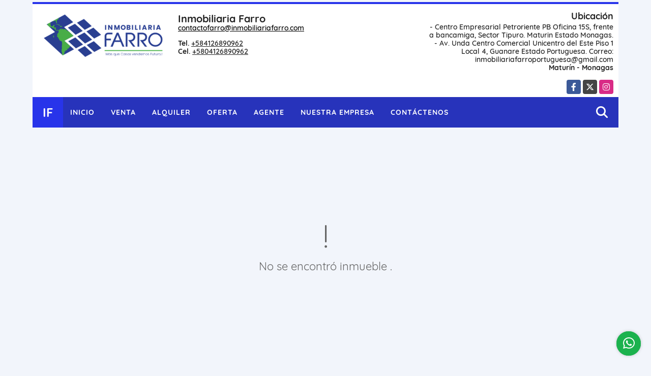

--- FILE ---
content_type: text/html; charset=UTF-8
request_url: https://inmueblesfarro.com/casa-venta-centro-maturin/6798270
body_size: 11612
content:
<!DOCTYPE html>
<html lang="es">
    <head>
        <meta charset="utf-8">
        <meta name="viewport" content="width=device-width, initial-scale=1.0, user-scalable=no">
        <meta name="author" content="Wasi.co">
        <meta name="description" content="Somos una empresa con mas de 40 años en el mercado inmobiliario, ahora con un proceso de expansión como franquicia Inmobiliaria convirtiéndonos en unos de los Broker Inmobiliario con mas de 20 mil agentes en latinoamerica, nos enfocamos en una negociación con ética, seguridad y responsabilidad.">
        <meta name="Keywords" content="Bienes raices en Venezuela, Monagas, Maturín, Caracas, Anzoategui, Portuguesa, Merida, Barinas, Lara, Sucre, Bolivar, Nueva Esparta, Margarita, La Guaira, La Asunción, Coro, Barquisimeto, Maracaibo, Cojedes, Trujillo casas, apartamentos, lotes y fi">
        <meta name="Language" content="Spanish">
        <meta name="Designer" content="www.wasi.co">
        <meta name="distribution" content="Global">
        <meta name="Robots" content="INDEX,FOLLOW">
        <meta name="csrf-token" content="Nzv7iytmkbOOYJJsB1FdLFa2mcCsfhQnBIPJdSU4">

        <title>Inmobiliaria Farro</title>

        <!-- og tags -->
        <meta property="og:description" content="Somos una empresa con mas de 40 años en el mercado inmobiliario, ahora con un proceso de expansión como franquicia Inmobiliaria convirtiéndonos en unos de los Broker Inmobiliario con mas de 20 mil agentes en latinoamerica, nos enfocamos en una negociación con ética, seguridad y responsabilidad." />
        <meta property="og:title" content="Inmobiliaria Farro" />
        <meta property="og:type" content="website" />
        <meta property="og:url" content="https://inmueblesfarro.com/casa-venta-centro-maturin/6798270" />
        <meta property="og:image" content="https://images.wasi.co/empresas/b20231106103035.png" />
        <meta property="og:image:width" content="300" />
        <meta property="og:image:height" content="225" />
        <meta property="og:site_name" content="inmueblesfarro.com" />

        <!-- og tags google+ -->
        <meta itemprop="description" content="Somos una empresa con mas de 40 años en el mercado inmobiliario, ahora con un proceso de expansión como franquicia Inmobiliaria convirtiéndonos en unos de los Broker Inmobiliario con mas de 20 mil agentes en latinoamerica, nos enfocamos en una negociación con ética, seguridad y responsabilidad.">

        <!-- og tags twitter-->
        <meta name="twitter:card" value="Somos una empresa con mas de 40 años en el mercado inmobiliario, ahora con un proceso de expansión como franquicia Inmobiliaria convirtiéndonos en unos de los Broker Inmobiliario con mas de 20 mil agentes en latinoamerica, nos enfocamos en una negociación con ética, seguridad y responsabilidad.">

        
        <link rel="shortcut icon" href="https://images.wasi.co/empresas/f20231106103036.png" />
        <!-- ------------ Main Style ------------ -->
                    <link href="https://inmueblesfarro.com/css/v1/pro26/style.min.css?v11769856870" async rel="stylesheet" type="text/css"/>
            <link href="https://inmueblesfarro.com/css/v1/pro26/fonts.min.css?v11769856870" async rel="stylesheet" type="text/css"/>
                                          <link href="https://inmueblesfarro.com/css/v1/pro26/skins/azul.min.css?v11769856870" async rel="stylesheet" type="text/css"/>
                                          <!--skin colors-->
        <!--<link href="css/skin/{color}.min.css" rel="stylesheet" type="text/css"/>-->
        <!--<link rel="stylesheet" href="https://cdn.jsdelivr.net/npm/bootstrap-select@1.14.0-beta3/dist/css/bootstrap-select.min.css">-->

                                        <script src="https://www.google.com/recaptcha/api.js?hl=es" async defer></script>
    </head>
    <body>
            <div class="google-lang hidden-sm-down auto_margin text-right" style="padding: 2px;">
    <div id="google_translate_element"></div>
</div>
<header class="auto_margin">
    <div class="container-fluid">
        <div class="areaHeader">
            <div class="row">
                <div class="col-md-8">
                    <div class="Asesor">
                        <figure>
                            <a href="https://inmueblesfarro.com">
                                <img src="https://images.wasi.co/empresas/b20231106103035.png"  data-2x="https://images.wasi.co/empresas/2xb20231106103035.png" onerror="this.src='https://images.wasi.co/empresas/b20231106103035.png'" class="img-fluid img-retina center-block" title="Logo empresa" alt="inmobiliaria farro">
                            </a>
                        </figure>
                        <div class="info">
                            <div class="tt1">
                                <span class="name"> Inmobiliaria Farro</span>
                                <span class="email"><a href="mailto:&#99;&#111;&#110;&#116;&#97;&#99;&#116;&#111;&#102;&#97;&#114;&#114;&#111;&#64;&#105;&#110;&#109;&#111;&#98;&#105;&#108;&#105;&#97;&#114;&#105;&#97;&#102;&#97;&#114;&#114;&#111;&#46;&#99;&#111;&#109;" class="notranslate">&#99;&#111;&#110;&#116;&#97;&#99;&#116;&#111;&#102;&#97;&#114;&#114;&#111;&#64;&#105;&#110;&#109;&#111;&#98;&#105;&#108;&#105;&#97;&#114;&#105;&#97;&#102;&#97;&#114;&#114;&#111;&#46;&#99;&#111;&#109;</a></span>
                            </div>
                            <span class="line"></span>
                            <div class="tt2">
                                                                    <strong>Tel.</strong> <a href="tel:+584126890962">+584126890962</a><br>
                                                                                                    <strong>Cel.</strong> <a href="tel:+5804126890962">+5804126890962</a>
                                                            </div>
                        </div>
                    </div>
                </div>
                <div class="col-md-4 hidden-sm-down">
                    <div class="info_top">
                        <div class="contactTop">
                            <div class="tt">Ubicación</div>
                            <address>
                                - Centro Empresarial Petroriente PB Oficina 15S, frente a bancamiga,  Sector Tipuro. Maturin Estado Monagas.
 
- Av. Unda Centro Comercial Unicentro del Este Piso 1 Local 4, Guanare Estado Portuguesa.
Correo: inmobiliariafarroportuguesa@gmail.com<br>
                                <strong>Maturín - Monagas</strong>
                            </address>
                        </div>
                        <div class="redesTop">
                            <div class="layout">
                                <ul class="follow">
                                                                            <li><a href="https://www.facebook.com/franquiciasfarro/" target="_blank" data-follow="facebook" title="facebook"><span>Facebook</span></a></li>
                                                                                                                <li><a href="https://twitter.com/InmobiliariaFa3" target="_blank" data-follow="x-twitter" title="X"><span>X</span></a></li>
                                                                                                                <li><a href="https://www.instagram.com/franquiciasfarro/?hl=es-la" target="_blank" data-follow="instagram" title="instagram"><span>Instagram</span></a></li>
                                                                                                                                                                                </ul>
                            </div>
                        </div>
                    </div>
                </div>
            </div>
        </div>
    </div>
</header>

    <nav class="auto_margin">
    <div class="topMenu">
        <div class="flat-mega-menu">
            <ul id="idrop" class="mcollapse changer">
                <li class="logo_letter hidden-sm-down"><div class="lts">IF</div></li>
                <li><a href="https://inmueblesfarro.com" >Inicio</a></li>
                                                                    <li><a href="https://inmueblesfarro.com/s/venta">Venta</a>
                        <ul class="drop-down one-column hover-fade">
                                                                                                <li><a href="https://inmueblesfarro.com/s/anexo/venta?id_property_type=5&amp;business_type%5B0%5D=for_sale">Anexo (27)</a></li>
                                                                                                                                <li><a href="https://inmueblesfarro.com/s/apartamento/venta?id_property_type=2&amp;business_type%5B0%5D=for_sale">Apartamento (187)</a></li>
                                                                                                                                                                                                                                                        <li><a href="https://inmueblesfarro.com/s/cabana/venta?id_property_type=28&amp;business_type%5B0%5D=for_sale">Cabaña (2)</a></li>
                                                                                                                                <li><a href="https://inmueblesfarro.com/s/campos-chacras-y-quintas/venta?id_property_type=31&amp;business_type%5B0%5D=for_sale">Campos, Chacras y Quintas (3)</a></li>
                                                                                                                                <li><a href="https://inmueblesfarro.com/s/casa/venta?id_property_type=1&amp;business_type%5B0%5D=for_sale">Casa (645)</a></li>
                                                                                                                                <li><a href="https://inmueblesfarro.com/s/casa-campestre/venta?id_property_type=11&amp;business_type%5B0%5D=for_sale">Casa Campestre (13)</a></li>
                                                                                                                                <li><a href="https://inmueblesfarro.com/s/casa-de-playa/venta?id_property_type=24&amp;business_type%5B0%5D=for_sale">Casa de Playa (8)</a></li>
                                                                                                                                <li><a href="https://inmueblesfarro.com/s/chalet/venta?id_property_type=10&amp;business_type%5B0%5D=for_sale">Chalet (6)</a></li>
                                                                                                                                <li><a href="https://inmueblesfarro.com/s/clinica/venta?id_property_type=29&amp;business_type%5B0%5D=for_sale">Clínica (1)</a></li>
                                                                                                                                                                                            <li><a href="https://inmueblesfarro.com/s/consultorio/venta?id_property_type=15&amp;business_type%5B0%5D=for_sale">Consultorio (1)</a></li>
                                                                                                                                                                                            <li><a href="https://inmueblesfarro.com/s/edificio/venta?id_property_type=16&amp;business_type%5B0%5D=for_sale">Edificio (30)</a></li>
                                                                                                                                                                                            <li><a href="https://inmueblesfarro.com/s/finca/venta?id_property_type=7&amp;business_type%5B0%5D=for_sale">Finca (73)</a></li>
                                                                                                                                <li><a href="https://inmueblesfarro.com/s/finca-hoteles/venta?id_property_type=13&amp;business_type%5B0%5D=for_sale">Finca - Hoteles (2)</a></li>
                                                                                                                                <li><a href="https://inmueblesfarro.com/s/fondo-de-comercio/venta?id_property_type=27&amp;business_type%5B0%5D=for_sale">Fondo de Comercio (11)</a></li>
                                                                                                                                <li><a href="https://inmueblesfarro.com/s/galpon-industrial/venta?id_property_type=23&amp;business_type%5B0%5D=for_sale">Galpon Industrial (47)</a></li>
                                                                                                                                                                                            <li><a href="https://inmueblesfarro.com/s/hostal/venta?id_property_type=18&amp;business_type%5B0%5D=for_sale">Hostal (2)</a></li>
                                                                                                                                <li><a href="https://inmueblesfarro.com/s/hoteles/venta?id_property_type=12&amp;business_type%5B0%5D=for_sale">Hoteles (11)</a></li>
                                                                                                                                <li><a href="https://inmueblesfarro.com/s/local/venta?id_property_type=3&amp;business_type%5B0%5D=for_sale">Local (174)</a></li>
                                                                                                                                <li><a href="https://inmueblesfarro.com/s/lote-comercial/venta?id_property_type=6&amp;business_type%5B0%5D=for_sale">Lote Comercial (4)</a></li>
                                                                                                                                                                                                                                                        <li><a href="https://inmueblesfarro.com/s/oficina/venta?id_property_type=4&amp;business_type%5B0%5D=for_sale">Oficina (9)</a></li>
                                                                                                                                <li><a href="https://inmueblesfarro.com/s/penthouse/venta?id_property_type=21&amp;business_type%5B0%5D=for_sale">Penthouse (3)</a></li>
                                                                                                                                                                                            <li><a href="https://inmueblesfarro.com/s/terreno/venta?id_property_type=32&amp;business_type%5B0%5D=for_sale">Terreno (197)</a></li>
                                                                                                                                <li><a href="https://inmueblesfarro.com/s/town-house/venta?id_property_type=14&amp;business_type%5B0%5D=for_sale">Town House (30)</a></li>
                                                                                    </ul>
                    </li>
                                                                                    <li><a href="https://inmueblesfarro.com/s/alquiler">Alquiler</a>
                        <ul class="drop-down one-column hover-fade">
                                                                                                <li><a href="https://inmueblesfarro.com/s/anexo/alquiler?id_property_type=5&amp;business_type%5B0%5D=for_rent">Anexo (19)</a></li>
                                                                                                                                <li><a href="https://inmueblesfarro.com/s/apartamento/alquiler?id_property_type=2&amp;business_type%5B0%5D=for_rent">Apartamento (91)</a></li>
                                                                                                                                                                                                                                                        <li><a href="https://inmueblesfarro.com/s/cabana/alquiler?id_property_type=28&amp;business_type%5B0%5D=for_rent">Cabaña (1)</a></li>
                                                                                                                                                                                            <li><a href="https://inmueblesfarro.com/s/casa/alquiler?id_property_type=1&amp;business_type%5B0%5D=for_rent">Casa (47)</a></li>
                                                                                                                                                                                                                                                                                                                                                                                                                                            <li><a href="https://inmueblesfarro.com/s/consultorio/alquiler?id_property_type=15&amp;business_type%5B0%5D=for_rent">Consultorio (2)</a></li>
                                                                                                                                                                                            <li><a href="https://inmueblesfarro.com/s/edificio/alquiler?id_property_type=16&amp;business_type%5B0%5D=for_rent">Edificio (4)</a></li>
                                                                                                                                                                                                                                                                                                                    <li><a href="https://inmueblesfarro.com/s/fondo-de-comercio/alquiler?id_property_type=27&amp;business_type%5B0%5D=for_rent">Fondo de Comercio (1)</a></li>
                                                                                                                                <li><a href="https://inmueblesfarro.com/s/galpon-industrial/alquiler?id_property_type=23&amp;business_type%5B0%5D=for_rent">Galpon Industrial (27)</a></li>
                                                                                                                                <li><a href="https://inmueblesfarro.com/s/habitacion/alquiler?id_property_type=25&amp;business_type%5B0%5D=for_rent">Habitación (9)</a></li>
                                                                                                                                                                                            <li><a href="https://inmueblesfarro.com/s/hoteles/alquiler?id_property_type=12&amp;business_type%5B0%5D=for_rent">Hoteles (1)</a></li>
                                                                                                                                <li><a href="https://inmueblesfarro.com/s/local/alquiler?id_property_type=3&amp;business_type%5B0%5D=for_rent">Local (217)</a></li>
                                                                                                                                <li><a href="https://inmueblesfarro.com/s/lote-comercial/alquiler?id_property_type=6&amp;business_type%5B0%5D=for_rent">Lote Comercial (3)</a></li>
                                                                                                                                                                                                                                                        <li><a href="https://inmueblesfarro.com/s/oficina/alquiler?id_property_type=4&amp;business_type%5B0%5D=for_rent">Oficina (12)</a></li>
                                                                                                                                                                                                                                                        <li><a href="https://inmueblesfarro.com/s/terreno/alquiler?id_property_type=32&amp;business_type%5B0%5D=for_rent">Terreno (9)</a></li>
                                                                                                                                <li><a href="https://inmueblesfarro.com/s/town-house/alquiler?id_property_type=14&amp;business_type%5B0%5D=for_rent">Town House (12)</a></li>
                                                                                    </ul>
                    </li>
                                                                                    <li><a href="https://inmueblesfarro.com/s/oferta">Oferta</a>
                        <ul class="drop-down one-column hover-fade">
                                                                                                                                                            <li><a href="https://inmueblesfarro.com/s/apartamento/oferta?id_property_type=2&amp;business_type%5B0%5D=for_transfer">Apartamento (1)</a></li>
                                                                                                                                                                                                                                                                                                                                                                                <li><a href="https://inmueblesfarro.com/s/casa/oferta?id_property_type=1&amp;business_type%5B0%5D=for_transfer">Casa (4)</a></li>
                                                                                                                                <li><a href="https://inmueblesfarro.com/s/casa-campestre/oferta?id_property_type=11&amp;business_type%5B0%5D=for_transfer">Casa Campestre (1)</a></li>
                                                                                                                                                                                                                                                                                                                                                                                                                                                                                                                                                                                                                                                                                                                                                                                                                    <li><a href="https://inmueblesfarro.com/s/galpon-industrial/oferta?id_property_type=23&amp;business_type%5B0%5D=for_transfer">Galpon Industrial (2)</a></li>
                                                                                                                                                                                                                                                                                                                    <li><a href="https://inmueblesfarro.com/s/local/oferta?id_property_type=3&amp;business_type%5B0%5D=for_transfer">Local (1)</a></li>
                                                                                                                                <li><a href="https://inmueblesfarro.com/s/lote-comercial/oferta?id_property_type=6&amp;business_type%5B0%5D=for_transfer">Lote Comercial (1)</a></li>
                                                                                                                                                                                                                                                                                                                                                                                                                                            <li><a href="https://inmueblesfarro.com/s/terreno/oferta?id_property_type=32&amp;business_type%5B0%5D=for_transfer">Terreno (1)</a></li>
                                                                                                                                <li><a href="https://inmueblesfarro.com/s/town-house/oferta?id_property_type=14&amp;business_type%5B0%5D=for_transfer">Town House (1)</a></li>
                                                                                    </ul>
                    </li>
                                                                                                                    <li><a href="https://inmueblesfarro.com/asesores" >Agente</a></li>
                                                                                    <li><a href="https://inmueblesfarro.com/main-contenido-cat-2.htm" >Nuestra Empresa</a></li>
                                <li><a href="https://inmueblesfarro.com/main-contactenos.htm" >Contáctenos</a></li>
                <li class="search-bar hidden-md-down"><i class="fa fa-search"></i>
                    <ul class="drop-down" style="display: none;">
                        <form method="GET" action="https://inmueblesfarro.com/s" accept-charset="UTF-8" onSubmit="$(&#039;input[type=&quot;submit&quot;]&#039;).attr(&quot;disabled&quot;,&quot;disabled&quot;);">
                        <table>
                            <tbody>
                            <tr>
                                <td><input type="text" id="matchLabel" placeholder="Buscar en el sitio" value="" name="match"></td>
                                <td><input class="btn" type="submit" value="Buscar"></td>
                            </tr>
                            </tbody>
                        </table>
                        </form>
                    </ul>
                </li>
            </ul>
        </div>
    </div>
</nav>
<div id="mobile" style="position: relative;">
    <div class="mobile_search hidden-lg-up">
        <a href="#" class="show_hide"><i class="fas fa-search"></i></a>
    </div>
</div>

<!--mobile search-->
<div class="slidingSearch">
    <div class="input-group">
        <form method="GET" action="https://inmueblesfarro.com/s" accept-charset="UTF-8" onSubmit="$(&#039;input[type=&quot;submit&quot;]&#039;).attr(&quot;disabled&quot;,&quot;disabled&quot;);">
        <table>
            <tbody>
            <tr>
                <td> <input type="text" class="form-control" aria-label="" placeholder="Buscar por:" value="" name="match"></td>
                <td><input class="btn" type="submit" value="Buscar"></td>
            </tr>
            </tbody>
        </table>
        </form>
        <div class="input-group-append">
        </div>
    </div>
</div>
<!--end -->

    
                <section>
            <div class="area-content ">
                <!-- mensage-->
                <div class="msg_empty">
                    <div class="text">
                        <i class="far fa-exclamation"></i>
                        <p> No se encontró inmueble .</p>
                    </div>
                </div>
                <!-- end mensage-->
                <section>
    <div class="container-fluid">
        <div class="areaDestacados auto_margin">
            <h2>                                         Inmuebles <strong>destacados</strong>
                                </h2>
            <div class="list-properties">
                                <div class="row">
                                            <div class="col-lg-4 col-md-6 mt-2 mb-2">
                            <div class="item border-0 shadow-none">
        <figure>
        <a href="https://inmueblesfarro.com/local-alquiler-guanare/9255039" class="fill_B">
            <img data-src="https://image.wasi.co/[base64]"  onerror="this.src='https://image.wasi.co/[base64]';" class="lazy fill-box img-fluid" alt="alquiler de local comercial en el cc dlimar ve21 200cd moli ehid">
        </a>
        <div class="shape_img"></div>
    </figure>
    <div class="body">
        <span class="tag1">LOCAL</span> <span class="tag2">ALQUILER</span>
        <h2><a href="https://inmueblesfarro.com/local-alquiler-guanare/9255039">ALQUILER DE LOCAL COMERCIAL EN EL C.C. DLIMAR VE21-200CD-MOLI-EHID</a></h2>
        <div class="ubicacion">Guanare, Portuguesa</div>
        <div class="info_details">
            <div class="row">
                <div class="col-3">
                    <span class="dt1">0</span>
                    <span class="dt2 text-truncate">Habitaciones</span>
                </div>
                <div class="col-3">
                    <span class="dt1">1</span>
                    <span class="dt2 text-truncate">Baño(s)</span>
                </div>
                                                    <div class="col-3">
                        <span class="dt1">30.75</span>
                        <span class="dt2"> Área m<sup>2</sup></span>
                    </div>
                            </div>
        </div>
        <div class="areaPrecio">
            <div class="row">
                                                                                                    <div class="col-6">
                                Para Alquiler
                                <p >US$150</p>
                                <small>Dólares Americanos</small>
                            </div>
                                                </div>
        </div>
    </div>
</div>
                        </div>
                                            <div class="col-lg-4 col-md-6 mt-2 mb-2">
                            <div class="item border-0 shadow-none">
        <figure>
        <a href="https://inmueblesfarro.com/local-venta-tipuro-maturin/9741088" class="fill_B">
            <img data-src="https://image.wasi.co/[base64]"  onerror="this.src='https://image.wasi.co/[base64]';" class="lazy fill-box img-fluid" alt="local cc santa teresa sector sambilito ve17 153zn ojar">
        </a>
        <div class="shape_img"></div>
    </figure>
    <div class="body">
        <span class="tag1">LOCAL</span> <span class="tag2">VENTA</span>
        <h2><a href="https://inmueblesfarro.com/local-venta-tipuro-maturin/9741088">LOCAL CC SANTA TERESA SECTOR SAMBILITO VE17-153ZN-OJAR</a></h2>
        <div class="ubicacion">Maturín, Monagas</div>
        <div class="info_details">
            <div class="row">
                <div class="col-3">
                    <span class="dt1">0</span>
                    <span class="dt2 text-truncate">Habitaciones</span>
                </div>
                <div class="col-3">
                    <span class="dt1">0</span>
                    <span class="dt2 text-truncate">Baño(s)</span>
                </div>
                                                    <div class="col-3">
                        <span class="dt1">33</span>
                        <span class="dt2"> Área m<sup>2</sup></span>
                    </div>
                            </div>
        </div>
        <div class="areaPrecio">
            <div class="row">
                                                                            <div class="col-6">
                            Para Venta
                            <p >US$35,000</p>
                            <small>Dólares Americanos</small>
                        </div>
                                                                    </div>
        </div>
    </div>
</div>
                        </div>
                                            <div class="col-lg-4 col-md-6 mt-2 mb-2">
                            <div class="item border-0 shadow-none">
        <figure>
        <a href="https://inmueblesfarro.com/galpon-industrial-alquiler-guanare/9528114" class="fill_B">
            <img data-src="https://image.wasi.co/[base64]"  onerror="this.src='https://image.wasi.co/[base64]';" class="lazy fill-box img-fluid" alt="alquiler de galpon en av simon bolivar guanare ve21 254sb moli ehid">
        </a>
        <div class="shape_img"></div>
    </figure>
    <div class="body">
        <span class="tag1">GALPON INDUSTRIAL</span> <span class="tag2">ALQUILER</span>
        <h2><a href="https://inmueblesfarro.com/galpon-industrial-alquiler-guanare/9528114">ALQUILER DE GALPON EN AV SIMON BOLIVAR GUANARE VE21-254SB-MOLI-EHID</a></h2>
        <div class="ubicacion">Guanare, Portuguesa</div>
        <div class="info_details">
            <div class="row">
                <div class="col-3">
                    <span class="dt1">0</span>
                    <span class="dt2 text-truncate">Habitaciones</span>
                </div>
                <div class="col-3">
                    <span class="dt1">2</span>
                    <span class="dt2 text-truncate">Baño(s)</span>
                </div>
                                                    <div class="col-3">
                        <span class="dt1">700</span>
                        <span class="dt2"> Área m<sup>2</sup></span>
                    </div>
                            </div>
        </div>
        <div class="areaPrecio">
            <div class="row">
                                                                                                    <div class="col-6">
                                Para Alquiler
                                <p >US$400</p>
                                <small>Dólares Americanos</small>
                            </div>
                                                </div>
        </div>
    </div>
</div>
                        </div>
                                            <div class="col-lg-4 col-md-6 mt-2 mb-2">
                            <div class="item border-0 shadow-none">
        <figure>
        <a href="https://inmueblesfarro.com/local-alquiler-acarigua/9736035" class="fill_B">
            <img data-src="https://image.wasi.co/[base64]"  onerror="this.src='https://image.wasi.co/[base64]';" class="lazy fill-box img-fluid" alt="alquiler de local comercial zona centro av 34 ve24 039zc omed ggue">
        </a>
        <div class="shape_img"></div>
    </figure>
    <div class="body">
        <span class="tag1">LOCAL</span> <span class="tag2">ALQUILER</span>
        <h2><a href="https://inmueblesfarro.com/local-alquiler-acarigua/9736035">ALQUILER DE LOCAL COMERCIAL ZONA CENTRO AV 34 VE24-039ZC-OMED-GGUE</a></h2>
        <div class="ubicacion">Acarigua, Portuguesa</div>
        <div class="info_details">
            <div class="row">
                <div class="col-3">
                    <span class="dt1">1</span>
                    <span class="dt2 text-truncate">Habitaciones</span>
                </div>
                <div class="col-3">
                    <span class="dt1">1</span>
                    <span class="dt2 text-truncate">Baño(s)</span>
                </div>
                                                    <div class="col-3">
                        <span class="dt1">80</span>
                        <span class="dt2"> Área m<sup>2</sup></span>
                    </div>
                            </div>
        </div>
        <div class="areaPrecio">
            <div class="row">
                                                                                                    <div class="col-6">
                                Para Alquiler
                                <p >US$600</p>
                                <small>Dólares Americanos</small>
                            </div>
                                                </div>
        </div>
    </div>
</div>
                        </div>
                                            <div class="col-lg-4 col-md-6 mt-2 mb-2">
                            <div class="item border-0 shadow-none">
            <div class="areaTags">
                            <span class="tag-estado" data-color="#cc0000">VENDIDO</span>
                                        <span class="tag-estado" data-color="red">Vendido</span>
                    </div>
        <figure>
        <a href="https://inmueblesfarro.com/casa-venta-guanare/9544348" class="fill_B">
            <img data-src="https://image.wasi.co/[base64]"  onerror="this.src='https://image.wasi.co/[base64]';" class="lazy fill-box img-fluid" alt="casa y local comercial en brr cementerio ve21 260bc cand">
        </a>
        <div class="shape_img"></div>
    </figure>
    <div class="body">
        <span class="tag1">CASA</span> <span class="tag2">VENTA</span>
        <h2><a href="https://inmueblesfarro.com/casa-venta-guanare/9544348">CASA Y LOCAL COMERCIAL EN BRR CEMENTERIO VE21-260BC-CAND </a></h2>
        <div class="ubicacion">Guanare, Portuguesa</div>
        <div class="info_details">
            <div class="row">
                <div class="col-3">
                    <span class="dt1">4</span>
                    <span class="dt2 text-truncate">Habitaciones</span>
                </div>
                <div class="col-3">
                    <span class="dt1">2</span>
                    <span class="dt2 text-truncate">Baño(s)</span>
                </div>
                                    <div class="col-3">
                        <span class="dt1">1</span>
                        <span class="dt2 text-truncate">Estacionamiento</span>
                    </div>
                                                    <div class="col-3">
                        <span class="dt1">223.50</span>
                        <span class="dt2"> Área m<sup>2</sup></span>
                    </div>
                            </div>
        </div>
        <div class="areaPrecio">
            <div class="row">
                                                                            <div class="col-6">
                            Para Venta
                            <p class="tachado">US$20,000</p>
                            <small>Dólares Americanos</small>
                        </div>
                                                                    </div>
        </div>
    </div>
</div>
                        </div>
                                            <div class="col-lg-4 col-md-6 mt-2 mb-2">
                            <div class="item border-0 shadow-none">
        <figure>
        <a href="https://inmueblesfarro.com/local-alquiler-barcelona-barcelona/8828199" class="fill_B">
            <img data-src="https://image.wasi.co/[base64]"  onerror="this.src='https://image.wasi.co/[base64]';" class="lazy fill-box img-fluid" alt="local comercial al27 015zn lyr">
        </a>
        <div class="shape_img"></div>
    </figure>
    <div class="body">
        <span class="tag1">LOCAL</span> <span class="tag2">ALQUILER</span>
        <h2><a href="https://inmueblesfarro.com/local-alquiler-barcelona-barcelona/8828199">LOCAL COMERCIAL  AL27 -015ZN-LYR</a></h2>
        <div class="ubicacion">Barcelona, Anzoátegui</div>
        <div class="info_details">
            <div class="row">
                <div class="col-3">
                    <span class="dt1">0</span>
                    <span class="dt2 text-truncate">Habitaciones</span>
                </div>
                <div class="col-3">
                    <span class="dt1">1</span>
                    <span class="dt2 text-truncate">Baño(s)</span>
                </div>
                                                    <div class="col-3">
                        <span class="dt1">12.6</span>
                        <span class="dt2"> Área m<sup>2</sup></span>
                    </div>
                            </div>
        </div>
        <div class="areaPrecio">
            <div class="row">
                                                                                                    <div class="col-6">
                                Para Alquiler
                                <p >US$200</p>
                                <small>Dólares Americanos</small>
                            </div>
                                                </div>
        </div>
    </div>
</div>
                        </div>
                                            <div class="col-lg-4 col-md-6 mt-2 mb-2">
                            <div class="item border-0 shadow-none">
        <figure>
        <a href="https://inmueblesfarro.com/casa-venta-acarigua/9739837" class="fill_B">
            <img data-src="https://image.wasi.co/[base64]"  onerror="this.src='https://image.wasi.co/[base64]';" class="lazy fill-box img-fluid" alt="casa con terreno en barrio america acarigua ve24 044ba mram">
        </a>
        <div class="shape_img"></div>
    </figure>
    <div class="body">
        <span class="tag1">CASA</span> <span class="tag2">VENTA</span>
        <h2><a href="https://inmueblesfarro.com/casa-venta-acarigua/9739837">CASA CON TERRENO EN BARRIO AMERICA ACARIGUA VE24-044BA-MRAM</a></h2>
        <div class="ubicacion">Acarigua, Portuguesa</div>
        <div class="info_details">
            <div class="row">
                <div class="col-3">
                    <span class="dt1">4</span>
                    <span class="dt2 text-truncate">Habitaciones</span>
                </div>
                <div class="col-3">
                    <span class="dt1">1</span>
                    <span class="dt2 text-truncate">Baño(s)</span>
                </div>
                                    <div class="col-3">
                        <span class="dt1">10</span>
                        <span class="dt2 text-truncate">Estacionamiento</span>
                    </div>
                                                    <div class="col-3">
                        <span class="dt1">178.17</span>
                        <span class="dt2"> Área m<sup>2</sup></span>
                    </div>
                            </div>
        </div>
        <div class="areaPrecio">
            <div class="row">
                                                                            <div class="col-6">
                            Para Venta
                            <p >US$65,000</p>
                            <small>Dólares Americanos</small>
                        </div>
                                                                    </div>
        </div>
    </div>
</div>
                        </div>
                                            <div class="col-lg-4 col-md-6 mt-2 mb-2">
                            <div class="item border-0 shadow-none">
        <figure>
        <a href="https://inmueblesfarro.com/casa-alquiler-araure/9655755" class="fill_B">
            <img data-src="https://image.wasi.co/[base64]"  onerror="this.src='https://image.wasi.co/[base64]';" class="lazy fill-box img-fluid" alt="alquiler de casa en urb agua clara araure ve24 014ac mram">
        </a>
        <div class="shape_img"></div>
    </figure>
    <div class="body">
        <span class="tag1">CASA</span> <span class="tag2">ALQUILER</span>
        <h2><a href="https://inmueblesfarro.com/casa-alquiler-araure/9655755">ALQUILER DE CASA EN URB AGUA CLARA ARAURE VE24-014AC-MRAM</a></h2>
        <div class="ubicacion">Araure, Portuguesa</div>
        <div class="info_details">
            <div class="row">
                <div class="col-3">
                    <span class="dt1">3</span>
                    <span class="dt2 text-truncate">Habitaciones</span>
                </div>
                <div class="col-3">
                    <span class="dt1">2</span>
                    <span class="dt2 text-truncate">Baño(s)</span>
                </div>
                                    <div class="col-3">
                        <span class="dt1">3</span>
                        <span class="dt2 text-truncate">Estacionamiento</span>
                    </div>
                                                    <div class="col-3">
                        <span class="dt1">186.85</span>
                        <span class="dt2"> Área m<sup>2</sup></span>
                    </div>
                            </div>
        </div>
        <div class="areaPrecio">
            <div class="row">
                                                                                                    <div class="col-6">
                                Para Alquiler
                                <p >US$300</p>
                                <small>Dólares Americanos</small>
                            </div>
                                                </div>
        </div>
    </div>
</div>
                        </div>
                                            <div class="col-lg-4 col-md-6 mt-2 mb-2">
                            <div class="item border-0 shadow-none">
        <figure>
        <a href="https://inmueblesfarro.com/apartamento-venta-ciudad-cancun/3963012" class="fill_B">
            <img data-src="https://image.wasi.co/[base64]"  onerror="this.src='https://image.wasi.co/[base64]';" class="lazy fill-box img-fluid" alt="se vende departamentos kaanali puerto cancun mexico ve02 132mex co">
        </a>
        <div class="shape_img"></div>
    </figure>
    <div class="body">
        <span class="tag1">APARTAMENTO</span> <span class="tag2">VENTA</span>
        <h2><a href="https://inmueblesfarro.com/apartamento-venta-ciudad-cancun/3963012">SE VENDE DEPARTAMENTOS KA´ANALI PUERTO CANCUN MÉXICO VE02-132MEX-CO  </a></h2>
        <div class="ubicacion">Ciudad Cancún, Quintana Roo</div>
        <div class="info_details">
            <div class="row">
                <div class="col-3">
                    <span class="dt1">3</span>
                    <span class="dt2 text-truncate">Habitaciones</span>
                </div>
                <div class="col-3">
                    <span class="dt1">2</span>
                    <span class="dt2 text-truncate">Baño(s)</span>
                </div>
                                    <div class="col-3">
                        <span class="dt1">2</span>
                        <span class="dt2 text-truncate">Estacionamiento</span>
                    </div>
                                                    <div class="col-3">
                        <span class="dt1">158</span>
                        <span class="dt2"> Área m<sup>2</sup></span>
                    </div>
                            </div>
        </div>
        <div class="areaPrecio">
            <div class="row">
                                                                            <div class="col-6">
                            Para Venta
                            <p >US$609,263</p>
                            <small>Dólares Americanos</small>
                        </div>
                                                                    </div>
        </div>
    </div>
</div>
                        </div>
                                            <div class="col-lg-4 col-md-6 mt-2 mb-2">
                            <div class="item border-0 shadow-none">
        <figure>
        <a href="https://inmueblesfarro.com/apartamento-alquiler-araure/9709028" class="fill_B">
            <img data-src="https://image.wasi.co/[base64]"  onerror="this.src='https://image.wasi.co/[base64]';" class="lazy fill-box img-fluid" alt="alquiler de apartamento en la urb baraure ve24 028ub cher">
        </a>
        <div class="shape_img"></div>
    </figure>
    <div class="body">
        <span class="tag1">APARTAMENTO</span> <span class="tag2">ALQUILER</span>
        <h2><a href="https://inmueblesfarro.com/apartamento-alquiler-araure/9709028">ALQUILER DE APARTAMENTO EN LA URB. BARAURE VE24-028UB-CHER</a></h2>
        <div class="ubicacion">Araure, Portuguesa</div>
        <div class="info_details">
            <div class="row">
                <div class="col-3">
                    <span class="dt1">3</span>
                    <span class="dt2 text-truncate">Habitaciones</span>
                </div>
                <div class="col-3">
                    <span class="dt1">1</span>
                    <span class="dt2 text-truncate">Baño(s)</span>
                </div>
                                                    <div class="col-3">
                        <span class="dt1">64.67</span>
                        <span class="dt2"> Área m<sup>2</sup></span>
                    </div>
                            </div>
        </div>
        <div class="areaPrecio">
            <div class="row">
                                                                                                    <div class="col-6">
                                Para Alquiler
                                <p >US$150</p>
                                <small>Dólares Americanos</small>
                            </div>
                                                </div>
        </div>
    </div>
</div>
                        </div>
                                            <div class="col-lg-4 col-md-6 mt-2 mb-2">
                            <div class="item border-0 shadow-none">
        <figure>
        <a href="https://inmueblesfarro.com/oficina-venta-cancun/4054207" class="fill_B">
            <img data-src="https://image.wasi.co/[base64]"  onerror="this.src='https://image.wasi.co/[base64]';" class="lazy fill-box img-fluid" alt="se vende oficinas nido puerto cancun mexico ve02 153mx co">
        </a>
        <div class="shape_img"></div>
    </figure>
    <div class="body">
        <span class="tag1">OFICINA</span> <span class="tag2">VENTA</span>
        <h2><a href="https://inmueblesfarro.com/oficina-venta-cancun/4054207">SE VENDE OFICINAS NIDO PUERTO CANCÚN MÉXICO VE02-153MX-CO</a></h2>
        <div class="ubicacion">Cancún, Quintana Roo</div>
        <div class="info_details">
            <div class="row">
                <div class="col-3">
                    <span class="dt1">0</span>
                    <span class="dt2 text-truncate">Habitaciones</span>
                </div>
                <div class="col-3">
                    <span class="dt1">1</span>
                    <span class="dt2 text-truncate">Baño(s)</span>
                </div>
                                    <div class="col-3">
                        <span class="dt1">1</span>
                        <span class="dt2 text-truncate">Estacionamiento</span>
                    </div>
                                                    <div class="col-3">
                        <span class="dt1">157</span>
                        <span class="dt2"> Área m<sup>2</sup></span>
                    </div>
                            </div>
        </div>
        <div class="areaPrecio">
            <div class="row">
                                                                            <div class="col-6">
                            Para Venta
                            <p >US$295,033</p>
                            <small>Dólares Americanos</small>
                        </div>
                                                                    </div>
        </div>
    </div>
</div>
                        </div>
                                            <div class="col-lg-4 col-md-6 mt-2 mb-2">
                            <div class="item border-0 shadow-none">
        <figure>
        <a href="https://inmueblesfarro.com/chalet-venta-salamanca/4816061" class="fill_B">
            <img data-src="https://image.wasi.co/[base64]"  onerror="this.src='https://image.wasi.co/[base64]';" class="lazy fill-box img-fluid" alt="se vende chalet en ciudad escalona espana ve02 583es co">
        </a>
        <div class="shape_img"></div>
    </figure>
    <div class="body">
        <span class="tag1">CHALET</span> <span class="tag2">VENTA</span>
        <h2><a href="https://inmueblesfarro.com/chalet-venta-salamanca/4816061">SE VENDE CHALET  EN  CIUDAD ESCALONA, ESPAÑA VE02-583ES-CO</a></h2>
        <div class="ubicacion">Salamanca, Salamanca</div>
        <div class="info_details">
            <div class="row">
                <div class="col-3">
                    <span class="dt1">7</span>
                    <span class="dt2 text-truncate">Habitaciones</span>
                </div>
                <div class="col-3">
                    <span class="dt1">3</span>
                    <span class="dt2 text-truncate">Baño(s)</span>
                </div>
                                    <div class="col-3">
                        <span class="dt1">4</span>
                        <span class="dt2 text-truncate">Estacionamiento</span>
                    </div>
                                                    <div class="col-3">
                        <span class="dt1">417</span>
                        <span class="dt2"> Área m<sup>2</sup></span>
                    </div>
                            </div>
        </div>
        <div class="areaPrecio">
            <div class="row">
                                                                            <div class="col-6">
                            Para Venta
                            <p >&#8364;500.000</p>
                            <small>Euros</small>
                        </div>
                                                                    </div>
        </div>
    </div>
</div>
                        </div>
                                            <div class="col-lg-4 col-md-6 mt-2 mb-2">
                            <div class="item border-0 shadow-none">
        <figure>
        <a href="https://inmueblesfarro.com/apartamento-venta-playa-del-carmen/4420660" class="fill_B">
            <img data-src="https://image.wasi.co/[base64]"  onerror="this.src='https://image.wasi.co/[base64]';" class="lazy fill-box img-fluid" alt="se vende corasol the village resort residences mexico ve02 354mex co">
        </a>
        <div class="shape_img"></div>
    </figure>
    <div class="body">
        <span class="tag1">APARTAMENTO</span> <span class="tag2">VENTA</span>
        <h2><a href="https://inmueblesfarro.com/apartamento-venta-playa-del-carmen/4420660">SE VENDE CORASOL THE VILLAGE RESORT &amp; RESIDENCES MEXICO VE02-354MEX-CO</a></h2>
        <div class="ubicacion">Playa del Carmen, Quintana Roo</div>
        <div class="info_details">
            <div class="row">
                <div class="col-3">
                    <span class="dt1">1</span>
                    <span class="dt2 text-truncate">Habitaciones</span>
                </div>
                <div class="col-3">
                    <span class="dt1">2</span>
                    <span class="dt2 text-truncate">Baño(s)</span>
                </div>
                                    <div class="col-3">
                        <span class="dt1">2</span>
                        <span class="dt2 text-truncate">Estacionamiento</span>
                    </div>
                                                    <div class="col-3">
                        <span class="dt1">88</span>
                        <span class="dt2"> Área m<sup>2</sup></span>
                    </div>
                            </div>
        </div>
        <div class="areaPrecio">
            <div class="row">
                                                                            <div class="col-6">
                            Para Venta
                            <p >US$303,158</p>
                            <small>Dólares Americanos</small>
                        </div>
                                                                    </div>
        </div>
    </div>
</div>
                        </div>
                                            <div class="col-lg-4 col-md-6 mt-2 mb-2">
                            <div class="item border-0 shadow-none">
        <figure>
        <a href="https://inmueblesfarro.com/casa-venta-araure/9722223" class="fill_B">
            <img data-src="https://image.wasi.co/[base64]"  onerror="this.src='https://image.wasi.co/[base64]';" class="lazy fill-box img-fluid" alt="casa en la urb parque residencial miraflores ve24 031rm rgon">
        </a>
        <div class="shape_img"></div>
    </figure>
    <div class="body">
        <span class="tag1">CASA</span> <span class="tag2">VENTA</span>
        <h2><a href="https://inmueblesfarro.com/casa-venta-araure/9722223">CASA EN LA URB. PARQUE RESIDENCIAL MIRAFLORES VE24-031RM-RGON</a></h2>
        <div class="ubicacion">Araure, Portuguesa</div>
        <div class="info_details">
            <div class="row">
                <div class="col-3">
                    <span class="dt1">4</span>
                    <span class="dt2 text-truncate">Habitaciones</span>
                </div>
                <div class="col-3">
                    <span class="dt1">3</span>
                    <span class="dt2 text-truncate">Baño(s)</span>
                </div>
                                    <div class="col-3">
                        <span class="dt1">3</span>
                        <span class="dt2 text-truncate">Estacionamiento</span>
                    </div>
                                                    <div class="col-3">
                        <span class="dt1">173</span>
                        <span class="dt2"> Área m<sup>2</sup></span>
                    </div>
                            </div>
        </div>
        <div class="areaPrecio">
            <div class="row">
                                                                            <div class="col-6">
                            Para Venta
                            <p >US$39,000</p>
                            <small>Dólares Americanos</small>
                        </div>
                                                                    </div>
        </div>
    </div>
</div>
                        </div>
                                            <div class="col-lg-4 col-md-6 mt-2 mb-2">
                            <div class="item border-0 shadow-none">
        <figure>
        <a href="https://inmueblesfarro.com/local-alquiler-acarigua/9660503" class="fill_B">
            <img data-src="https://image.wasi.co/[base64]"  onerror="this.src='https://image.wasi.co/[base64]';" class="lazy fill-box img-fluid" alt="alquiler de mini local comercial de 6 m2 en av alianza ve24 022aa llin">
        </a>
        <div class="shape_img"></div>
    </figure>
    <div class="body">
        <span class="tag1">LOCAL</span> <span class="tag2">ALQUILER</span>
        <h2><a href="https://inmueblesfarro.com/local-alquiler-acarigua/9660503">ALQUILER DE MINI LOCAL COMERCIAL DE 6 M² EN AV ALIANZA VE24-022AA-LLIN</a></h2>
        <div class="ubicacion">Acarigua, Portuguesa</div>
        <div class="info_details">
            <div class="row">
                <div class="col-3">
                    <span class="dt1">1</span>
                    <span class="dt2 text-truncate">Habitaciones</span>
                </div>
                <div class="col-3">
                    <span class="dt1">1</span>
                    <span class="dt2 text-truncate">Baño(s)</span>
                </div>
                                                    <div class="col-3">
                        <span class="dt1">6</span>
                        <span class="dt2"> Área m<sup>2</sup></span>
                    </div>
                            </div>
        </div>
        <div class="areaPrecio">
            <div class="row">
                                                                                                    <div class="col-6">
                                Para Alquiler
                                <p >US$120</p>
                                <small>Dólares Americanos</small>
                            </div>
                                                </div>
        </div>
    </div>
</div>
                        </div>
                                            <div class="col-lg-4 col-md-6 mt-2 mb-2">
                            <div class="item border-0 shadow-none">
        <figure>
        <a href="https://inmueblesfarro.com/apartamento-venta-ciudad-cancun/3955226" class="fill_B">
            <img data-src="https://image.wasi.co/[base64]"  onerror="this.src='https://image.wasi.co/[base64]';" class="lazy fill-box img-fluid" alt="se vende departamentos en alzia cancun mexico ve02 130mex co">
        </a>
        <div class="shape_img"></div>
    </figure>
    <div class="body">
        <span class="tag1">APARTAMENTO</span> <span class="tag2">VENTA</span>
        <h2><a href="https://inmueblesfarro.com/apartamento-venta-ciudad-cancun/3955226">SE VENDE DEPARTAMENTOS EN ALZIA, CANCUN MEXICO VE02-130MEX-CO </a></h2>
        <div class="ubicacion">Ciudad Cancún, Quintana Roo</div>
        <div class="info_details">
            <div class="row">
                <div class="col-3">
                    <span class="dt1">2</span>
                    <span class="dt2 text-truncate">Habitaciones</span>
                </div>
                <div class="col-3">
                    <span class="dt1">2</span>
                    <span class="dt2 text-truncate">Baño(s)</span>
                </div>
                                    <div class="col-3">
                        <span class="dt1">2</span>
                        <span class="dt2 text-truncate">Estacionamiento</span>
                    </div>
                                                    <div class="col-3">
                        <span class="dt1">111</span>
                        <span class="dt2"> Área m<sup>2</sup></span>
                    </div>
                            </div>
        </div>
        <div class="areaPrecio">
            <div class="row">
                                                                            <div class="col-6">
                            Para Venta
                            <p >US$183,901</p>
                            <small>Dólares Americanos</small>
                        </div>
                                                                    </div>
        </div>
    </div>
</div>
                        </div>
                                            <div class="col-lg-4 col-md-6 mt-2 mb-2">
                            <div class="item border-0 shadow-none">
        <figure>
        <a href="https://inmueblesfarro.com/local-alquiler-acarigua/9736058" class="fill_B">
            <img data-src="https://image.wasi.co/[base64]"  onerror="this.src='https://image.wasi.co/[base64]';" class="lazy fill-box img-fluid" alt="alquiler de local comercial en av libertador ve24 040al omed ggue">
        </a>
        <div class="shape_img"></div>
    </figure>
    <div class="body">
        <span class="tag1">LOCAL</span> <span class="tag2">ALQUILER</span>
        <h2><a href="https://inmueblesfarro.com/local-alquiler-acarigua/9736058">ALQUILER DE LOCAL COMERCIAL EN AV LIBERTADOR VE24-040AL-OMED-GGUE</a></h2>
        <div class="ubicacion">Acarigua, Portuguesa</div>
        <div class="info_details">
            <div class="row">
                <div class="col-3">
                    <span class="dt1">1</span>
                    <span class="dt2 text-truncate">Habitaciones</span>
                </div>
                <div class="col-3">
                    <span class="dt1">2</span>
                    <span class="dt2 text-truncate">Baño(s)</span>
                </div>
                                    <div class="col-3">
                        <span class="dt1">1</span>
                        <span class="dt2 text-truncate">Estacionamiento</span>
                    </div>
                                                    <div class="col-3">
                        <span class="dt1">160</span>
                        <span class="dt2"> Área m<sup>2</sup></span>
                    </div>
                            </div>
        </div>
        <div class="areaPrecio">
            <div class="row">
                                                                                                    <div class="col-6">
                                Para Alquiler
                                <p >US$950</p>
                                <small>Dólares Americanos</small>
                            </div>
                                                </div>
        </div>
    </div>
</div>
                        </div>
                                            <div class="col-lg-4 col-md-6 mt-2 mb-2">
                            <div class="item border-0 shadow-none">
            <div class="areaTags">
                            <span class="tag-estado" data-color="#f7f70d">ALQUILADO</span>
                                </div>
        <figure>
        <a href="https://inmueblesfarro.com/apartamento-alquiler-tipuro-maturin/9467582" class="fill_B">
            <img data-src="https://image.wasi.co/[base64]"  onerror="this.src='https://image.wasi.co/[base64]';" class="lazy fill-box img-fluid" alt="apartamento en ccp suits al17 123zn mtru">
        </a>
        <div class="shape_img"></div>
    </figure>
    <div class="body">
        <span class="tag1">APARTAMENTO</span> <span class="tag2">ALQUILER</span>
        <h2><a href="https://inmueblesfarro.com/apartamento-alquiler-tipuro-maturin/9467582">APARTAMENTO EN CCP SUITS AL17-123ZN-MTRU</a></h2>
        <div class="ubicacion">Maturín, Monagas</div>
        <div class="info_details">
            <div class="row">
                <div class="col-3">
                    <span class="dt1">1</span>
                    <span class="dt2 text-truncate">Habitaciones</span>
                </div>
                <div class="col-3">
                    <span class="dt1">1</span>
                    <span class="dt2 text-truncate">Baño(s)</span>
                </div>
                                    <div class="col-3">
                        <span class="dt1">1</span>
                        <span class="dt2 text-truncate">Estacionamiento</span>
                    </div>
                                                    <div class="col-3">
                        <span class="dt1">32</span>
                        <span class="dt2"> Área m<sup>2</sup></span>
                    </div>
                            </div>
        </div>
        <div class="areaPrecio">
            <div class="row">
                                                                                                    <div class="col-6">
                                Para Alquiler
                                <p >US$250</p>
                                <small>Dólares Americanos</small>
                            </div>
                                                </div>
        </div>
    </div>
</div>
                        </div>
                                            <div class="col-lg-4 col-md-6 mt-2 mb-2">
                            <div class="item border-0 shadow-none">
        <figure>
        <a href="https://inmueblesfarro.com/local-venta-guanare/9460942" class="fill_B">
            <img data-src="https://image.wasi.co/[base64]"  onerror="this.src='https://image.wasi.co/[base64]';" class="lazy fill-box img-fluid" alt="venta de local comercial en urb francisco de miranda ve21 238fm amen">
        </a>
        <div class="shape_img"></div>
    </figure>
    <div class="body">
        <span class="tag1">LOCAL</span> <span class="tag2">VENTA</span>
        <h2><a href="https://inmueblesfarro.com/local-venta-guanare/9460942">VENTA DE LOCAL COMERCIAL EN URB. FRANCISCO DE MIRANDA VE21-238FM-AMEN</a></h2>
        <div class="ubicacion">Guanare, Portuguesa</div>
        <div class="info_details">
            <div class="row">
                <div class="col-3">
                    <span class="dt1">1</span>
                    <span class="dt2 text-truncate">Habitaciones</span>
                </div>
                <div class="col-3">
                    <span class="dt1">1</span>
                    <span class="dt2 text-truncate">Baño(s)</span>
                </div>
                                                    <div class="col-3">
                        <span class="dt1">80.80</span>
                        <span class="dt2"> Área m<sup>2</sup></span>
                    </div>
                            </div>
        </div>
        <div class="areaPrecio">
            <div class="row">
                                                    <div class="col-6">
                        Para Venta
                        <p >US$22,000</p>
                        <small>Dólares Americanos</small>
                    </div>

                    <div class="col-6 text-right">
                        Para Alquiler
                        <p >US$150</p>
                        <small>Dólares Americanos</small>
                    </div>
                            </div>
        </div>
    </div>
</div>
                        </div>
                                            <div class="col-lg-4 col-md-6 mt-2 mb-2">
                            <div class="item border-0 shadow-none">
        <figure>
        <a href="https://inmueblesfarro.com/local-alquiler-acarigua/9660858" class="fill_B">
            <img data-src="https://image.wasi.co/[base64]"  onerror="this.src='https://image.wasi.co/[base64]';" class="lazy fill-box img-fluid" alt="alquiler de mini local comercial de 6 m2 en av alianza ve24 023aa mram">
        </a>
        <div class="shape_img"></div>
    </figure>
    <div class="body">
        <span class="tag1">LOCAL</span> <span class="tag2">ALQUILER</span>
        <h2><a href="https://inmueblesfarro.com/local-alquiler-acarigua/9660858">ALQUILER DE MINI LOCAL COMERCIAL DE 6 M² EN AV ALIANZA VE24-023AA-MRAM</a></h2>
        <div class="ubicacion">Acarigua, Portuguesa</div>
        <div class="info_details">
            <div class="row">
                <div class="col-3">
                    <span class="dt1">1</span>
                    <span class="dt2 text-truncate">Habitaciones</span>
                </div>
                <div class="col-3">
                    <span class="dt1">1</span>
                    <span class="dt2 text-truncate">Baño(s)</span>
                </div>
                                                    <div class="col-3">
                        <span class="dt1">6</span>
                        <span class="dt2"> Área m<sup>2</sup></span>
                    </div>
                            </div>
        </div>
        <div class="areaPrecio">
            <div class="row">
                                                                                                    <div class="col-6">
                                Para Alquiler
                                <p >US$160</p>
                                <small>Dólares Americanos</small>
                            </div>
                                                </div>
        </div>
    </div>
</div>
                        </div>
                                    </div>
                            </div>
        </div>
    </div>
</section>
            </div>
        </section>
    
    <footer class="pd-50" id="footer_app">
    <div class="container-fluid">
        <div class="areaFooter auto_margin">
            <div class="row">
                                <div class="col-lg-4">
                    <div class="content">
                                                    <h4>QUIÉNES SOMOS</h4>
                            <p>Somos una empresa con mas de 40 años en el mercado inmobiliario, ahora con un proceso de expansión como franquicia Inmobiliaria convirtiéndonos en unos de los Broker Inmobiliario con mas de 20 mil agentes en latinoamerica, nos enfocamos en una negociación con ética, seguridad y responsabilidad. </p>
                                                                            <p class="height_5"></p>
                            <div class="fb-page" data-href="https://www.facebook.com/franquiciasfarro//" data-tabs="timeline" data-height="70" data-small-header="true" data-adapt-container-width="true" data-hide-cover="false" data-show-facepile="true"><blockquote cite="https://www.facebook.com/franquiciasfarro/" class="fb-xfbml-parse-ignore"><a href="https://www.facebook.com/franquiciasfarro//"></a></blockquote></div>
                                            </div>
                </div>
                                <div class="col-lg-3">
                    <div class="content">
                        <h4>UBICACIÓN Y CONTACTO</h4>
                        <address>
                            <strong>UBICACIÓN</strong> <br>
                            - Centro Empresarial Petroriente PB Oficina 15S, frente a bancamiga,  Sector Tipuro. Maturin Estado Monagas.
 
- Av. Unda Centro Comercial Unicentro del Este Piso 1 Local 4, Guanare Estado Portuguesa.
Correo: inmobiliariafarroportuguesa@gmail.com<br>
                            <b>Maturín - Monagas - Venezuela</b>
                        </address>
                                                    <p>
                                <strong>MÓVIL</strong> <br>
                                <a href="tel:+5804126890962">+5804126890962</a>
                            </p>
                                                                            <p>
                                <strong>TELÉFONO</strong> <br>
                                <a href="tel:+584126890962">+584126890962</a>
                            </p>
                                                                        <p class="overflow">
                            <strong>EMAIL</strong> <br>
                            <a href="mailto:contactofarro@inmobiliariafarro.com" class="notranslate">contactofarro@inmobiliariafarro.com</a>
                        </p>
                                                                            <ul class="follow">
                                                                    <li><a href="https://www.facebook.com/franquiciasfarro/" target="_blank" data-follow="facebook" title="facebook"><span>Facebook</span></a></li>
                                                                                                    <li><a href="https://twitter.com/InmobiliariaFa3" target="_blank" data-follow="x-twitter" title="X"><span>X</span></a></li>
                                                                                                    <li><a href="https://www.instagram.com/franquiciasfarro/?hl=es-la" target="_blank" data-follow="instagram" title="instagram"><span>Instagram</span></a></li>
                                                                                                                                                            </ul>
                                            </div>
                </div>
                <div class="col-lg-2">
                    <div class="content">
                        <h4>INFORMACIÓN</h4>
                        <ul class="f_links">
                            <li><a href="https://inmueblesfarro.com">Inicio</a></li>
                                                                                                                                                <li><a href="https://inmueblesfarro.com/s/venta">Venta</a>
                                                                                                                                                                            <li><a href="https://inmueblesfarro.com/s/alquiler">Alquiler</a>
                                                                                                                                                                                                                                                                                                                        <li><a href="https://inmueblesfarro.com/main-contenido-cat-2.htm">Nuestra Empresa</a></li>
                                                        <li><a href="https://inmueblesfarro.com/main-contactenos.htm">Contáctenos</a></li>
                            <li><a href="/main-contenido-cat-6.htm">Políticas de privacidad</a></li>
                        </ul>
                    </div>
                </div>
                                <div class="col-lg-3">
                    <div class="content">
                        <div class="Oferte">
                            <i class="fal fa-home"></i>
                            <h5>Oferte su inmueble con nosotros</h5>
                            <!-- Button trigger modal -->
                            <a href="" data-toggle="modal" data-target="#modelId" class="btn btn-dark btn-shadow waves-effect"><strong>OFERTAR</strong></a>
                        </div>
                    </div>
                </div>
                            </div>
        </div>
    </div>
            <!-- Modal -->
<div id="modal_offer">
    <div class="modal fade" id="modelId" tabindex="-1" role="dialog" aria-labelledby="modelTitleId" aria-hidden="true">
        <div class="modal-dialog modal-sm" role="document">
            <div class="modal-content modal-ofertar" style="border-radius: 3px">
                <div class="modal-header">
                    <h5 class="modal-title" id="exampleModalCenterTitle">Ofertar</h5>
                    <button type="button" class="close" data-dismiss="modal" aria-label="Close">
                        <span aria-hidden="true">&times;</span>
                    </button>

                </div>
                <form-offer-property
                        city="588516"
                        country="95"
                        region="1857"
                />
            </div>
        </div>
    </div>
</div>    </footer>
    <!--Whatsapp Widget-->
<div class="whatsApp_widget">
    <div class="box-chat webp">
        <div class="get-comment-close close-widget-top"><i class="far fa-times"></i></div>
        <div class="head">
            <div class="row">
                <div class="col-9">
                    <figure><img src="https://images.wasi.co/empresas/b20231106103035.png" alt="Inmobiliaria Farro"></figure>
                    <div class="empresa">
                        <span class="tt1">Inmobiliaria Farro</span>
                        <span class="tt2">Whatsapp</span>
                    </div>
                </div>
                <div class="col-3 text-right">
                    <i class="fab fa-whatsapp"></i>
                </div>
            </div>
        </div>
        <div class="body">
            <div class="tag-label">Hoy</div>
            <div class="welcome_text arrow_box">
                Hola, buen día. Cómo puedo ayudarle el día de hoy?
                <span id="msg-time"></span>
            </div>
            <p>&nbsp;</p>
        </div>
        <div class="foot">
            <div class="input-group">
                <textarea id="text_whatsapp" data-autoresize rows="1" class="form-control textarea_whatsapp" placeholder="Enviar mensaje"></textarea>
                <div class="input-group-append">
                    <span id="send_w" class="input-group-text" onClick="javascript: window.open('https://wa.me/5804126890962?text=' + document.getElementById('text_whatsapp').value);"><i class="fas fa-paper-plane"></i></span>
                </div>
            </div>
        </div>
    </div>

    <div class="sonar-wrapper">
        <div class="sonar-emitter">
            <div class="sonar-wave"></div>
        </div>
    </div>

    <div id="get-comment-btn" class="btn-whatsapp">
        <a href="#?"> <i class="fab fa-whatsapp"></i></a>
    </div>
</div>
<!--end-->

    <section id="Bottom">
    <div class="areaBottom auto_margin">
        <div class="container-fluid">
            <div class="row">
                <div class="col-md-6 hidden-sm-down">
                    
                </div>
                                <div class="col-md-6">
                    <div class="by">
                        <span>Powered by:</span> <b>wasi.co</b>
                    </div>
                </div>
                            </div>
        </div>
    </div>
</section>
                <script>
            var lang_locale = 'es';
            window.lang_custom = {"id_empresa":64334,"lang":"es","country_iso":"ve","es":{"models\/business_type":{"actions":{"sale":"Vender","transfer":"Oferta"},"rent":"Alquiler","sale":"Venta|Venta"},"models\/company":{"contact_us":"Cont\u00e1ctenos","my_company":"Nuestra Empresa"},"models\/location":{"region":{"label":"Estado \/ Provincia"},"city":{"label":"Ciudad"},"location":{"label":"Localidad"},"zone":{"label":"Zona"}},"models\/news":{"label":"Blog|Blog"},"models\/property":{"area":{"label":"\u00c1rea"},"availability":{"rented":"Alquilado"},"bedroom":"Habitaci\u00f3n|Habitaciones","floor":"Piso","garage":"Estacionamiento","maintenance_fee":"Valor Administraci\u00f3n","property_condition":{"used":"Usado"}},"models\/property_feature":{"id":{"4":"Amoblado"}},"models\/property_type":{"id":{"2":"Apartamento|Apartamento","3":"Local","5":"Anexo","7":"Finca","11":"Casa Campestre","14":"Town House|Town House","21":"Penthouse","25":"Habitaci\u00f3n","27":"Fondo de Comercio","29":"Cl\u00ednica"}},"models\/service":{"label":"Servicio|Servicio"},"models\/user":{"label":"Agente|Agente"}}};
        </script>
        <script>
            var city_label = 'Ciudad';
                                    var iso_country = '';
        </script>
        <!-- Global JS -->
        <script src="https://inmueblesfarro.com/js/v1/pro26/global.min.js?v11769856870"></script>
                  <script src="https://inmueblesfarro.com/js/app.js?v11769856870"></script>
                        <!--<script src="https://cdn.jsdelivr.net/npm/bootstrap-select@1.14.0-beta3/dist/js/bootstrap-select.min.js"></script>-->
                <script src="https://inmueblesfarro.com/js/lazyload2.min.js?v11769856870" async></script>
                <script src="https://inmueblesfarro.com/js/webp.js?v11769856870" async></script>
                                <script defer type="text/javascript">
            var _paq = _paq || [];
            /* tracker methods like "setCustomDimension" should be called before "trackPageView" */
            _paq.push(['trackPageView']);
            _paq.push(['enableLinkTracking']);
            (function() {
                var u="//wasiz.com/";
                _paq.push(['setTrackerUrl', u+'piwik.php']);
                _paq.push(['setSiteId', '41776']);
                var d=document, g=d.createElement('script'), s=d.getElementsByTagName('script')[0];
                g.type='text/javascript'; g.async=true; g.defer=true; g.src=u+'piwik.js'; s.parentNode.insertBefore(g,s);
            })();
        </script>
                                <script>
            setTimeout(function() {
                var headID = document.getElementsByTagName("head")[0];
                var newScript = document.createElement('script');
                newScript.src = '//translate.google.com/translate_a/element.js?cb=googleTranslateElementInit';
                headID.appendChild(newScript);
            }, 2000);
        </script>
        <script>
            function googleTranslateElementInit() {
                new google.translate.TranslateElement({
                    pageLanguage: 'es',
                    includedLanguages: 'de,en,pt,ru,fr,fa,zh-CN,zh-TW,ar,it,es,nl',
                    layout: google.translate.TranslateElement.InlineLayout.SIMPLE
                }, 'google_translate_element');
            }
        </script>
                                    <script>
        new Vue({
            el: '#app',
            mounted: function () {
                var customer={
                    first_name: '',
                    last_name: '',
                    email: '',
                    phone: '',
                };
                if(customer.first_name){
                    bus.$emit('contact-sent',{
                        email: customer.email,
                        phone: customer.phone,
                        first_name: customer.first_name,
                        last_name: customer.last_name
                    });
                }
                $( ".rightAside" ).addClass( "area-description" );
            }
        });
    </script>
            <script>
        new Vue({
            el: '#footer_app',
        });
    </script>
            <script>
                        (function(d, s, id) {
                var js, fjs = d.getElementsByTagName(s)[0];
                if (d.getElementById(id)) return;
                js = d.createElement(s); js.id = id;
                js.src = 'https://connect.facebook.net/es/sdk.js#xfbml=1&version=v3.2&autoLogAppEvents=1';
                fjs.parentNode.insertBefore(js, fjs);
            }(document, 'script', 'facebook-jssdk'));
                    </script>
            <input type="text" id="trc" value="" disabled="disabled" style="display: none">
    </body>
</html>
